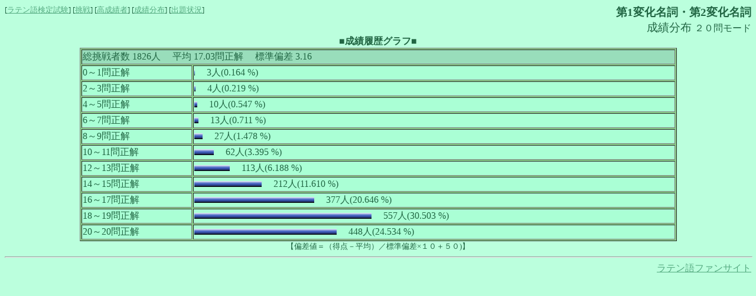

--- FILE ---
content_type: text/html
request_url: https://aeneis.net/quiz/quiz.cgi?d=noun&g=1&m=2
body_size: 2962
content:
<html><head>
<STYLE Type="text/css"></STYLE>
<META HTTP-EQUIV="Content-Type" CONTENT="text/html; charset=x-sjis">
<META http-equiv="Pragma" content="no-cache">
<META http-equiv="Cache-Control" content="no-cache">
<META http-equiv="Expires" content="Thu, 01 Dec 1994 16:00:00 GMT"> 
<title>第1変化名詞・第2変化名詞- 成績分布 -２０問モード</title></head>
<BODY bgcolor="#bbffdd" text='#226644' link='#55aa80' vlink='#55886f'>
<table cellspacing=0 cellpadding=0 width="100%"><tr><td nowarap Valign=TOP><small>[<a href="index.cgi">ラテン語検定試験</a>] [<a href="quiz.cgi?d=noun&m=2">挑戦</a>] [<a href="quiz.cgi?d=noun&m=2&h=1">高成績者</a>] [<a href="quiz.cgi?d=noun&m=2&g=1">成績分布</a>] [<a href="quiz.cgi?d=noun&m=2&s=1">出題状況</a>] </small></td><td><div align=right><p><big><B>第1変化名詞・第2変化名詞</B><br>成績分布 </big><span>２０問モード</span></p></div></td></tr></table>

<center>



<b><span>■成績履歴グラフ■</span></b>
<table width="80%" border=0 cellpadding=0 cellspacing=0 bgcolor="#88cc88"><tr><td>
<table border='1' width=100% cellspacing='2' cellpadding='1'>
<tr><td nowrap colspan=2 bgcolor='#99ddbb'>
総挑戦者数 1826人　
平均 17.03問正解　
標準偏差 3.16
</td></tr>
<tr><td bgcolor='#aaffd5' nowrap>0～1問正解</td>
<td bgcolor='#aaffd5' nowrap><img src='b.gif' width='1' height='10'>　 3人(0.164 %)</td></tr>
<tr><td bgcolor='#aaffd5' nowrap>2～3問正解</td>
<td bgcolor='#aaffd5' nowrap><img src='b.gif' width='2' height='10'>　 4人(0.219 %)</td></tr>
<tr><td bgcolor='#aaffd5' nowrap>4～5問正解</td>
<td bgcolor='#aaffd5' nowrap><img src='b.gif' width='5' height='10'>　 10人(0.547 %)</td></tr>
<tr><td bgcolor='#aaffd5' nowrap>6～7問正解</td>
<td bgcolor='#aaffd5' nowrap><img src='b.gif' width='7' height='10'>　 13人(0.711 %)</td></tr>
<tr><td bgcolor='#aaffd5' nowrap>8～9問正解</td>
<td bgcolor='#aaffd5' nowrap><img src='b.gif' width='14' height='10'>　 27人(1.478 %)</td></tr>
<tr><td bgcolor='#aaffd5' nowrap>10～11問正解</td>
<td bgcolor='#aaffd5' nowrap><img src='b.gif' width='33' height='10'>　 62人(3.395 %)</td></tr>
<tr><td bgcolor='#aaffd5' nowrap>12～13問正解</td>
<td bgcolor='#aaffd5' nowrap><img src='b.gif' width='60' height='10'>　 113人(6.188 %)</td></tr>
<tr><td bgcolor='#aaffd5' nowrap>14～15問正解</td>
<td bgcolor='#aaffd5' nowrap><img src='b.gif' width='114' height='10'>　 212人(11.610 %)</td></tr>
<tr><td bgcolor='#aaffd5' nowrap>16～17問正解</td>
<td bgcolor='#aaffd5' nowrap><img src='b.gif' width='203' height='10'>　 377人(20.646 %)</td></tr>
<tr><td bgcolor='#aaffd5' nowrap>18～19問正解</td>
<td bgcolor='#aaffd5' nowrap><img src='b.gif' width='300' height='10'>　 557人(30.503 %)</td></tr>
<tr><td bgcolor='#aaffd5' nowrap>20～20問正解</td>
<td bgcolor='#aaffd5' nowrap><img src='b.gif' width='241' height='10'>　 448人(24.534 %)</td></tr>
</table></td></tr></table><small>【偏差値＝（得点－平均）／標準偏差×１０＋５０)】</small><br>
</center>

<hr width="100%"><div align=right><span>
<a href="http://www.aeneis.net/" target="_parent">ラテン語ファンサイト</a></span>
</div></body></html>

